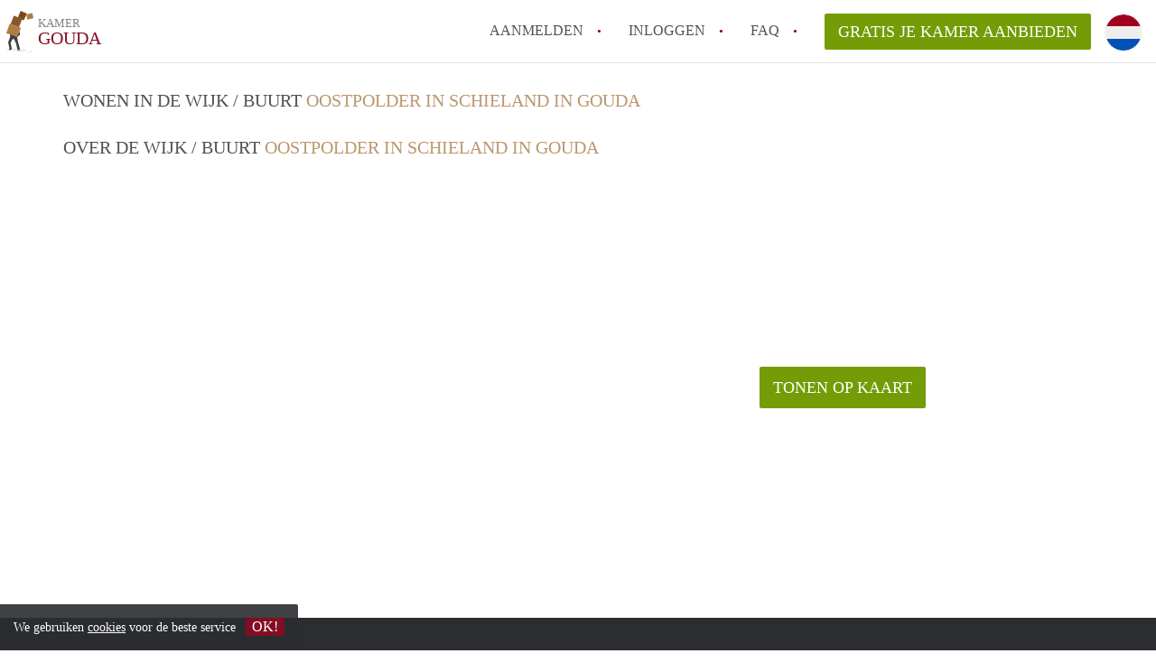

--- FILE ---
content_type: text/html; charset=UTF-8
request_url: https://www.kamergouda.nl/oostpolder-in-schieland
body_size: 3688
content:
<!DOCTYPE html>
    <html lang="nl">

    <head>

        <meta charset="utf-8">

        <title>    Alle Kamers in Oostpolder in Schieland in Gouda </title>
        <meta name="description" content="    Alle Kamers in Oostpolder in Schieland in :city.
    
">

        
        <meta name="apple-mobile-web-app-capable" content="yes">
        <meta name="apple-mobile-web-app-status-bar-style" content="black">
        <meta name="apple-mobile-web-app-title" content="Kamer Gouda">

        <link rel="canonical" href="https://www.kamergouda.nl/oostpolder-in-schieland">

                                    <link rel="alternate" hreflang="nl" href="https://www.kamergouda.nl/oostpolder-in-schieland">
                <link rel="alternate" hreflang="en"
                    href="https://www.kamergouda.nl/en/oostpolder-in-schieland">
                    
        <meta name="viewport" content="width=device-width, initial-scale=1.0">

        <meta http-equiv="cleartype" content="on">
        <meta http-equiv="X-UA-Compatible" content="IE=edge,chrome=1">

        <link rel="apple-touch-icon" sizes="180x180" href="/apple-touch-icon.png">
        <link rel="icon" type="image/png" sizes="16x16" href="/favicon-16x16.png">
        <link rel="icon" type="image/png" sizes="32x32" href="/favicon-32x32.png">
        <link rel="manifest" href="/site.webmanifest">
        <link rel="mask-icon" href="/safari-pinned-tab.svg" color="#810E23">
        <meta name="msapplication-tap-highlight" content="no">
        <meta name="msapplication-TileColor" content="#ffffff">
        <meta name="theme-color" content="#ffffff">

        <link rel="icon" type="image/png" href="/favicon.png">
        <link rel="icon" type="image/svg+xml" href="/favicon.svg">
        <link rel="icon" type="image/x-icon" href="/favicon.ico">
        <link type="text/plain" rel="author" href="/humans.txt">

        
        <link rel="stylesheet" href="https://www.kamergouda.nl/css/pando.css?1768386810">
        <link rel="stylesheet" href="https://unpkg.com/leaflet@1.9.4/dist/leaflet.css" />

        <script>
            var cb = function() {

                var y = document.createElement('script');
                y.src = '/js/lab-maps-neighbourhood.min.js';

                var h = document.getElementsByTagName('script')[0];
                h.parentNode.insertBefore(y, h);
            };

            var raf = false;
            try {
                raf = requestAnimationFrame || mozRequestAnimationFrame || webkitRequestAnimationFrame ||
                    msRequestAnimationFrame;
            } catch (e) {}

            if (raf) raf(cb);
            else window.addEventListener('load', cb);
        </script>

            </head>

    <body>
        <div class="hidden" id="locale_id">nl</div>
        <div class="hidden" id="country_name">Nederland</div>
                    <header id="js-header" class="header divider divider-header" role="banner">

    <div class="logo">
        <a href="https://www.kamergouda.nl/" rel="home" title="Terug naar de homepage">
            <span class="mover"></span>
            <div class="site-name">

                <span class="site-name-object">
                    kamer
                </span>

                <span class="site-name-city">
                    Gouda
                </span>

            </div>
        </a>
    </div>

    <nav class="mainmenu divider divider-mainmenu mainmenu-nologin" role="navigation">

        <ul id="js-mainmenu" class="menu main-menu">

            <li class="menu-item">
                <a href="https://www.kamergouda.nl/aanmelden" class="menu-link signup" title="Aanmelden voor een nieuw account" rel="nofollow" >
                    Aanmelden                </a>
            </li>

            <li class="menu-item">
                <a href="https://www.kamergouda.nl/inloggen" class="menu-link signin" title="Inloggen met je gegevens" rel="nofollow" >
                    inloggen                </a>
            </li>

            <li class="menu-item with-flyout" id="menu-item--help">

    <a href="https://www.kamergouda.nl/faq" class="menu-link" title="Antwoorden op veelgestelde vragen" >
        FAQ    </a>

    <div class="flyout">

        <span></span>

        <strong class="flyout-title">
        Op Kamer Gouda vind en verhuur je makkelijk je Kamer        </strong>

        <ul class="flyout-list">

            
            <li>

                <a href="https://www.kamergouda.nl/faq/tips-om-in-gouda-een-kamer-te-vinden" title="Meer info Tips: om in Gouda een kamer te vinden!">
                    Tips: om in Gouda een kamer te vinden!
                </a>

            </li>

            
            <li>

                <a href="https://www.kamergouda.nl/faq/how-to-translate-kamergouda" title="Meer info How to translate KamerGouda!">
                    How to translate KamerGouda!
                </a>

            </li>

            
            <li>

                <a href="https://www.kamergouda.nl/faq/wat-is-KamerGouda" title="Meer info Wat is KamerGouda?">
                    Wat is KamerGouda?
                </a>

            </li>

            
            <li>

                <a href="https://www.kamergouda.nl/faq/wat-is-de-privacyverklaring-van-KamerGouda" title="Meer info Wat is de privacyverklaring van KamerGouda?">
                    Wat is de privacyverklaring van KamerGouda?
                </a>

            </li>

            
            <li>

                <a href="https://www.kamergouda.nl/faq/berekent-KamerGouda-makelaarsvergoeding-bemiddelingsvergoeding" title="Meer info Berekent KamerGouda makelaarsvergoeding/bemiddelingsvergoeding?">
                    Berekent KamerGouda makelaarsvergoeding/bemiddelingsvergoeding?
                </a>

            </li>

            
            <li>

                <a href="https://www.kamergouda.nl/faq" title="Help" >
                    Alle veelgestelde vragen                </a>

            </li>

        </ul>

    </div>

</li>

            <li class="menu-item menu-item-no-after">

    <a href="https://www.kamergouda.nl/dashboard/profielen/nieuw" class="btn btn-secondary large-btn" title="Gratis je Kamer aanbieden" rel="nofollow" >

        Gratis je Kamer aanbieden
    </a>

    <a href="https://www.kamergouda.nl/dashboard/profielen/nieuw" class="btn btn-secondary small-btn" title="Gratis je Kamer aanbieden" rel="nofollow" >
        +
    </a>

    <span class="menu-info-sm">
        Kamer
    </span>

</li>

            <li id="translate" style="width: 42px; height: 42px;" class="menu-item menu-item-no-after">


        <button id="language-toggler" class="language-toggler">

            <img src="https://www.kamergouda.nl/image/nl.svg" class="language-toggler__on"
                alt="Nederlands"
                title="Nederlands">

            <svg class="language-toggler__off" xmlns="http://www.w3.org/2000/svg" viewBox="0 0 30 30">
                <g fill="none" fill-rule="evenodd">
                    <rect width="30" height="30" fill="#810E23" />
                    <path fill="#FFFFFF" stroke="#FFFFFF"
                        d="M8.33633254,21.6636675 C8.79452454,22.1218595 9.24274853,22.1118989 9.68101853,21.6337859 L14.9999993,16.3745683 L20.318981,21.6337859 C20.757251,22.1118989 21.205474,22.1218595 21.6636688,21.6636675 C22.121859,21.2054755 22.1118994,20.7572515 21.6337844,20.3189815 L16.3745678,15.0000007 L21.6337844,9.68101901 C22.1118994,9.24274901 22.121859,8.79452595 21.6636688,8.33633115 C21.205474,7.87814102 20.757251,7.88810062 20.318981,8.36621555 L14.9999993,13.6254322 L9.68101853,8.36621555 C9.24274853,7.88810062 8.79452454,7.87814102 8.33633254,8.33633115 C7.87814054,8.79452595 7.88810108,9.24274901 8.36621414,9.68101901 L13.6254317,15.0000007 L8.36621414,20.3189815 C7.88810108,20.7572515 7.87814054,21.2054755 8.33633254,21.6636675 Z" />
                </g>
            </svg>

        </button>

        <div class="translation-icons">
                            <div class="item">

                    
                    
                    
                    <a href="https://www.kamergouda.nl/oostpolder-in-schieland" class="menu-item">
                        <img src="https://www.kamergouda.nl/image/nl.svg" class="translate-flag"
                            alt="Nederlands" title="Nederlands" />
                    </a>

                </div>
                            <div class="item">

                    
                    
                    
                    <a href="/en/oostpolder-in-schieland" class="menu-item">
                        <img src="https://www.kamergouda.nl/image/en.svg" class="translate-flag"
                            alt="English" title="English" />
                    </a>

                </div>
            
        </div>

    </li>

        </ul>

    </nav>

</header>
        
        
        
        
    <div class="container neighbourhood">

        <div class="row">

            <main class="col-xs-12" role="main">

                <div class="row">

                    <div class="col-xs-12">

                                                
                        <h2 class="page-title">
                            Wonen in de wijk / buurt <span class="title-muted">Oostpolder in Schieland in Gouda</span>                        </h2>

                        
                        <section class="row neighbourhood-detail">

                            <h2 class="col-sm-12 page-title">
                                Over de wijk / buurt <span class="title-muted">Oostpolder in Schieland in Gouda</span>                            </h2>

                            <div class="col-md-6">

                                <div class="text-copy">
                                    <p></p>
                                </div>

                            </div>

                            <div class="col-md-6">

                                <div id="js_map_address" class="google-map">
                                    <div id="show-map" style="text-align: center; height: 100%; background-image: url('/images/map.jpg');  background-repeat: no-repeat; background-size: inherit;">
                                        <div style="display: inline-block;   position: relative; top: 50%; transform: translateY(-50%);  ">
                                            <a
                                               title="Laat adres zien op Google Maps" class="btn btn-secondary">
                                                Tonen op kaart                                            </a>
                                        </div>
                                    </div>
                                    
                                        <script>var detailMarker = [{
                                                "lat": "52.01162480",
                                                "lng": "4.67136650"
                                            }]</script>
                                                                    </div>
                            </div>

                        </section>

                    </div>

                </div>

            </main>

        </div>

    </div>

    <!-- OpenStreetMap with Leaflet -->





    


                    <footer class="footer" role="contentinfo">

    <div class="container">

        <div class="row footer-content">

            <div class="col-md-7">

                <div class="row">

                    <div class="col-md-12">

                        <p class="footer-title">
                            Op Kamer Gouda vind en verhuur je makkelijk je Kamer                        </p>

                        <ul class="footer-menu footer-mainmenu">

                                                                                                <li>
                                        <a href="https://www.kamergouda.nl/over-ons">
                                                                                            Over ons
                                                                                    </a>
                                    </li>
                                                                                                                                <li>
                                        <a href="https://www.kamergouda.nl/contact">
                                                                                            Contact
                                                                                    </a>
                                    </li>
                                                                                                                                <li>
                                        <a href="https://www.kamergouda.nl/help">
                                                                                            Faq
                                                                                    </a>
                                    </li>
                                                                                                                                <li>
                                        <a href="https://www.kamergouda.nl/voor-makelaars">
                                                                                            Voor Makelaars
                                                                                    </a>
                                    </li>
                                                                                                                                <li>
                                        <a href="https://www.kamergouda.nl/dashboard/profielen/nieuw">
                                                                                            Gratis je Kamer aanbieden in Gouda                                                                                    </a>
                                    </li>
                                                                                                                                                                                                                                                                                                                                    </ul>

                    </div>

                </div>

                <div class="row">

                    <div class="col-sm-12">

                        <span class="copyright">
                            &copy; 2026 - Kamer Gouda - KvK
                            nr. 02094127 &ndash;
                                                            <a href="https://www.huurwoningennederland.nl" style="color: #A2A3A6;">
                                    Nederland
                                </a>
                                                    </span>

                        <ul class="footer-menu footer-secmenu">
                                                                                                                                                                                                                                                                                                                                                                                                            <li>
                                        <a href="https://www.kamergouda.nl/voorwaarden-privacy">
                                            Voorwaarden &amp; privacy
                                        </a>
                                    </li>
                                                                                                                                <li>
                                        <a href="https://www.kamergouda.nl/disclaimer">
                                            Disclaimer
                                        </a>
                                    </li>
                                                                                                                                <li>
                                        <a href="https://www.kamergouda.nl/spam-nep-accounts">
                                            Spam &amp; nep-accounts
                                        </a>
                                    </li>
                                                                                                                                <li>
                                        <a href="https://www.kamergouda.nl/account-verwijderen">
                                            Account verwijderen
                                        </a>
                                    </li>
                                                                                        
                            
                            
                            
                            
                        </ul>

                    </div>

                    <div class="col-sm-12">

                        <div class="partners">

                                                            <span class="partner ideal">Je rekent gemakkelijk af met iDeal</span>
                                                        <span class="partner paypal">Je rekent gemakkelijk af met Paypal</span>
                            <span class="partner mastercard">Je rekent gemakkelijk af met Mastercard</span>
                            <span class="partner maestro">Je rekent gemakkelijk af met Meastro</span>
                            <span class="partner visa">Je rekent gemakkelijk af met Visa</span>

                        </div>

                    </div>

                </div>

            </div>

            
                <div class="col-md-5">

                    <div class="footer-externals">

                        <h2 class="footer-title">
                            Niks leuks gevonden? Dit is ons andere aanbod in Gouda:                        </h2>

                        <ul class="externals-list">

                                                                                                                                                            <li>
                                        <a href="https://www.appartementgouda.nl"
                                            title="Onze Appartementen in Gouda"
                                            rel="external">Appartementen</a>
                                    </li>
                                                            
                        </ul>

                    </div>

                </div>

            
        </div>

    </div>

</footer>

<div id="sharingModal" class="modal fade sharing-modal-sm" tabindex="-1" role="dialog"
    aria-labelledby="mySmallModalLabel" aria-hidden="true">

    <div class="modal-dialog modal-sm">

        <div class="modal-content">
        </div>

    </div>

</div>

<div id="abuseModal" class="modal fade abuse-modal-md" tabindex="-1" role="dialog" aria-labelledby="mySmallModalLabel"
    aria-hidden="true">

    <div class="modal-dialog modal-md">

        <div class="modal-content">
        </div>

    </div>

</div>

<div id="tenantReactModal" class="modal fade tenant-reaction-modal-lg" tabindex="-1" role="dialog"
    aria-labelledby="mySmallModalLabel" aria-hidden="true">

    <div class="modal-dialog modal-lg">

        <div class="modal-content">
        </div>

    </div>

</div>
        
        <div class="cookie-message">
    <div class="cookie-message-container">
        We gebruiken <a href="https://www.kamergouda.nl/voorwaarden-privacy" title="Meer informatie over onze voorwaarden en privacy">cookies</a> voor de beste service
        <button id="js-close-cookie" class="btn btn-cookies">OK!</button>
    </div>
</div>

        
    <script defer src="https://static.cloudflareinsights.com/beacon.min.js/vcd15cbe7772f49c399c6a5babf22c1241717689176015" integrity="sha512-ZpsOmlRQV6y907TI0dKBHq9Md29nnaEIPlkf84rnaERnq6zvWvPUqr2ft8M1aS28oN72PdrCzSjY4U6VaAw1EQ==" data-cf-beacon='{"version":"2024.11.0","token":"916d1d99975b48f3a7dd5a4c57c78f98","r":1,"server_timing":{"name":{"cfCacheStatus":true,"cfEdge":true,"cfExtPri":true,"cfL4":true,"cfOrigin":true,"cfSpeedBrain":true},"location_startswith":null}}' crossorigin="anonymous"></script>
</body>

    </html>
